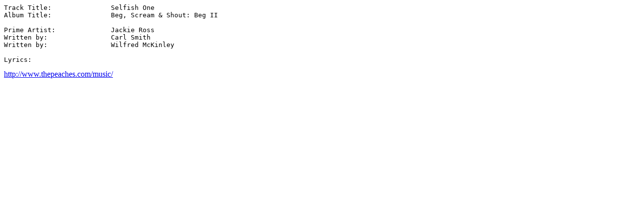

--- FILE ---
content_type: text/html
request_url: https://thepeaches.com/music/randb/SelfishOne.htm
body_size: 242
content:

<HTML>
<DIV style="float:right";"width:160";"height:600">
<script type="text/javascript"><!--
google_ad_client = "pub-5154368206195348";
google_ad_width = 160;
google_ad_height = 600;
google_ad_format = "160x600_as";
google_ad_channel ="5324154087";
google_ad_type = "text";
google_color_border = "336699";
google_color_bg = "FFFFFF";
google_color_link = "0000FF";
google_color_url = "008000";
google_color_text = "000000";
//--></script>
<script type="text/javascript"

src="http://pagead2.googlesyndication.com/pagead/show_ads.js"
>
</script>

</DIV>
<BODY>
<pre>
Track Title:               Selfish One
Album Title:               Beg, Scream & Shout: Beg II

Prime Artist:              Jackie Ross
Written by:                Carl Smith
Written by:                Wilfred McKinley

Lyrics:
</pre>
<a
href="http://www.thepeaches.com/music/">http://www.thepeaches.com/music/</a>


